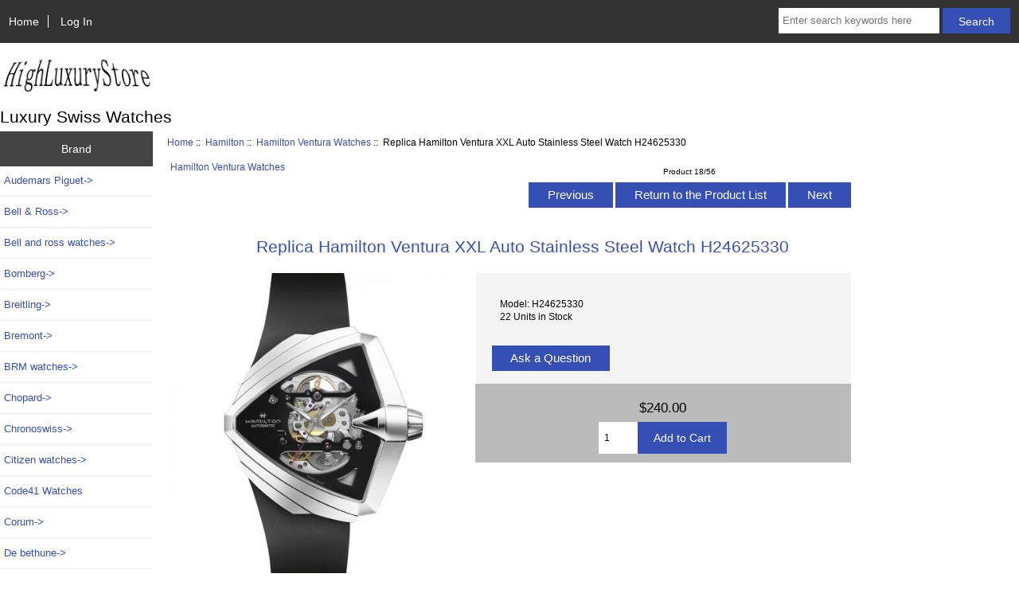

--- FILE ---
content_type: text/html; charset=utf-8
request_url: https://www.highluxurystore.ru/replica-hamilton-ventura-xxl-auto-stainless-steel-watch-h24625330-p-8783.html
body_size: 7559
content:
<!DOCTYPE html>
<html dir="ltr" lang="en">
  <head>
  <meta charset="utf-8">
  <title>Replica Hamilton Ventura XXL Auto Stainless Steel Watch H24625330 : High Quality Luxury Swiss Replica Watches Store</title>
  <meta name="keywords" content="Replica Hamilton Ventura XXL Auto Stainless Steel Watch H24625330 Franck Muller Jacob & Co. Audemars Piguet Urwerk Hublot HYT Harry Winston Tag Heuer Breitling Graham U-Boat Corum Patek Philippe Tudor MB & F Ulysse Nardin MCT Versace Bomberg De bethune Greubel Forsey Maurice Lacroix Bremont Porsche Design BRM watches Bell and ross watches Lamborghini watches payment Devon Seiko Citizen watches Chopard Bell & Ross Nomos Hamilton Girard Perregaux Chronoswiss Linde Werdelin Watches Code41 Watches Luxury Swiss Watches" />
  <meta name="description" content="High Quality Luxury Swiss Replica Watches Store Replica Hamilton Ventura XXL Auto Stainless Steel Watch H24625330 - Case Material: Stainless Steel Glass: Sapphire Back: Open Shape: Other Diameter: 45.50 mm Height: 11.30 mm Lug Width: 23.50 mm W/R: 50.00 m Dial Color: Black Indexes: Stick / Dot Hands: Dauphine " />

  <meta name="viewport" content="width=device-width, initial-scale=1, user-scalable=yes"/>


  <base href="https://www.highluxurystore.ru/" />
  <link rel="canonical" href="https://www.highluxurystore.ru/replica-hamilton-ventura-xxl-auto-stainless-steel-watch-h24625330-p-8783.html" />

<link rel="stylesheet" type="text/css" href="includes/templates/responsive_classic/css/stylesheet.css" />
<link rel="stylesheet" type="text/css" href="includes/templates/responsive_classic/css/stylesheet_colors.css" />
<link rel="stylesheet" type="text/css" href="includes/templates/responsive_classic/css/stylesheet_css_buttons.css" />
<link rel="stylesheet" type="text/css" media="print" href="includes/templates/responsive_classic/css/print_stylesheet.css" />
<script src="https://code.jquery.com/jquery-3.5.1.min.js" integrity="sha256-9/aliU8dGd2tb6OSsuzixeV4y/faTqgFtohetphbbj0=" crossorigin="anonymous"></script>
<script type="text/javascript">window.jQuery || document.write(unescape('%3Cscript type="text/javascript" src="includes/templates/responsive_classic/jscript/jquery.min.js"%3E%3C/script%3E'));</script>
<script type="text/javascript">window.jQuery || document.write(unescape('%3Cscript type="text/javascript" src="includes/templates/template_default/jscript/jquery.min.js"%3E%3C/script%3E'));</script>

<script type="text/javascript" src="includes/templates/responsive_classic/jscript/jscript_matchHeight-min.js"></script>
<script type="text/javascript" src="includes/modules/pages/product_info/jscript_textarea_counter.js"></script>
<script>
if (typeof zcJS == "undefined" || !zcJS) {
  window.zcJS = { name: 'zcJS', version: '0.1.0.0' };
}

zcJS.ajax = function (options) {
  options.url = options.url.replace("&amp;", unescape("&amp;"));
  var deferred = jQuery.Deferred(function (d) {
      var securityToken = 'ec6efb5d11dbf18f4f5df37cab75e1d1';
      var defaults = {
          cache: false,
          type: 'POST',
          traditional: true,
          dataType: 'json',
          timeout: 5000,
          data: jQuery.extend(true,{
            securityToken: securityToken
        }, options.data)
      },
      settings = jQuery.extend(true, {}, defaults, options);
      if (typeof(console.log) == 'function') {
          console.log( settings );
      }

      d.done(settings.success);
      d.fail(settings.error);
      d.done(settings.complete);
      var jqXHRSettings = jQuery.extend(true, {}, settings, {
          success: function (response, textStatus, jqXHR) {
            d.resolve(response, textStatus, jqXHR);
          },
          error: function (jqXHR, textStatus, errorThrown) {
              if (window.console) {
                if (typeof(console.log) == 'function') {
                  console.log(jqXHR);
                }
              }
              d.reject(jqXHR, textStatus, errorThrown);
          },
          complete: d.resolve
      });
      jQuery.ajax(jqXHRSettings);
   }).fail(function(jqXHR, textStatus, errorThrown) {
   var response = jqXHR.getResponseHeader('status');
   var responseHtml = jqXHR.responseText;
   var contentType = jqXHR.getResponseHeader("content-type");
   switch (response)
     {
       case '403 Forbidden':
         var jsonResponse = JSON.parse(jqXHR.responseText);
         var errorType = jsonResponse.errorType;
         switch (errorType)
         {
           case 'ADMIN_BLOCK_WARNING':
           break;
           case 'AUTH_ERROR':
           break;
           case 'SECURITY_TOKEN':
           break;

           default:
             alert('An Internal Error of type '+errorType+' was received while processing an ajax call. The action you requested could not be completed.');
         }
       break;
       default:
        if (jqXHR.status === 200) {
            if (contentType.toLowerCase().indexOf("text/html") >= 0) {
                document.open();
                document.write(responseHtml);
                document.close();
            }
         }
     }
   });

  var promise = deferred.promise();
  return promise;
};
zcJS.timer = function (options) {
  var defaults = {
    interval: 10000,
    startEvent: null,
    intervalEvent: null,
    stopEvent: null

},
  settings = jQuery.extend(true, {}, defaults, options);

  var enabled = new Boolean(false);
  var timerId = 0;
  var mySelf;
  this.Start = function()
  {
      this.enabled = new Boolean(true);

      mySelf = this;
      mySelf.settings = settings;
      if (mySelf.enabled)
      {
          mySelf.timerId = setInterval(
          function()
          {
              if (mySelf.settings.intervalEvent)
              {
                mySelf.settings.intervalEvent(mySelf);
              }
          }, mySelf.settings.interval);
          if (mySelf.settings.startEvent)
          {
            mySelf.settings.startEvent(mySelf);
          }
      }
  };
  this.Stop = function()
  {
    mySelf.enabled = new Boolean(false);
    clearInterval(mySelf.timerId);
    if (mySelf.settings.stopEvent)
    {
      mySelf.settings.stopEvent(mySelf);
    }
  };
};

</script>


<script type="text/javascript">

(function($) {
$(document).ready(function() {

$('#contentMainWrapper').addClass('onerow-fluid');
 $('#mainWrapper').css({
     'max-width': '100%',
     'margin': 'auto'
 });
 $('#headerWrapper').css({
     'max-width': '100%',
     'margin': 'auto'
 });
 $('#navSuppWrapper').css({
     'max-width': '100%',
     'margin': 'auto'
 });


$('.leftBoxContainer').css('width', '');
$('.rightBoxContainer').css('width', '');
$('#mainWrapper').css('margin', 'auto');

$('a[href="#top"]').click(function(){
$('html, body').animate({scrollTop:0}, 'slow');
return false;
});

$(".categoryListBoxContents").click(function() {
window.location = $(this).find("a").attr("href"); 
return false;
});

$('.centeredContent').matchHeight();
$('.specialsListBoxContents').matchHeight();
$('.centerBoxContentsAlsoPurch').matchHeight();
$('.categoryListBoxContents').matchHeight();

$('.no-fouc').removeClass('no-fouc');
});

}) (jQuery);

</script>

<script type="text/javascript">
function popupWindow(url) {
  window.open(url,'popupWindow','toolbar=no,location=no,directories=no,status=no,menubar=no,scrollbars=no,resizable=yes,copyhistory=no,width=100,height=100,screenX=150,screenY=150,top=150,left=150')
}
function popupWindowPrice(url) {
  window.open(url,'popupWindow','toolbar=no,location=no,directories=no,status=no,menubar=no,scrollbars=yes,resizable=yes,copyhistory=no,width=600,height=400,screenX=150,screenY=150,top=150,left=150')
}
</script>

<link rel="stylesheet" type="text/css" href="includes/templates/responsive_classic/css/responsive.css" /><link rel="stylesheet" type="text/css" href="includes/templates/responsive_classic/css/responsive_default.css" />  <script type="text/javascript">document.documentElement.className = 'no-fouc';</script>
  <link rel="stylesheet" type="text/css" href="https://maxcdn.bootstrapcdn.com/font-awesome/4.7.0/css/font-awesome.min.css" />
</head>


<body id="productinfoBody">



<div id="mainWrapper">



<!--bof-header logo and navigation display-->

<div id="headerWrapper">

<!--bof navigation display-->
<div id="navMainWrapper" class="group onerow-fluid">

<div id="navMain">
  <ul class="back">
    <li><a href="https://www.highluxurystore.ru/">Home</a></li>
    <li class="last"><a href="https://www.highluxurystore.ru/index.php?main_page=login">Log In</a></li>

  </ul>
<div id="navMainSearch" class="forward">
     <form name="quick_find_header" action="https://www.highluxurystore.ru/index.php?main_page=advanced_search_result" method="get"><input type="hidden" name="main_page" value="advanced_search_result" /><input type="hidden" name="search_in_description" value="1" /><input type="text" name="keyword" size="6" maxlength="30" style="width: 100px" placeholder="Enter search keywords here" aria-label="Enter search keywords here"  />&nbsp;<input class="cssButton submit_button button  button_search" onmouseover="this.className='cssButtonHover  button_search button_searchHover'" onmouseout="this.className='cssButton submit_button button  button_search'" type="submit" value="Search" /></form></div>
</div>
</div>
<!--eof navigation display-->


<!--bof branding display-->
<div id="logoWrapper" class="group onerow-fluid">
    <div id="logo"><a href="https://www.highluxurystore.ru/"><img src="includes/templates/responsive_classic/images/logo.gif" alt="www.highluxurystore.ru" title="www.highluxurystore.ru" width="192" height="68" /></a>    <div id="taglineWrapper">
      <div id="tagline">Luxury Swiss Watches</div>
  </div>
  </div>
</div>

<!--eof branding display-->
<!--eof header logo and navigation display-->


<!--bof optional categories tabs navigation display-->
<!--eof optional categories tabs navigation display-->

<!--bof header ezpage links-->
<!--eof header ezpage links-->
</div>


<div id="contentMainWrapper">

  <div class="col150">
<!--// bof: categories //-->
<div class="leftBoxContainer" id="categories" style="width: 150px">
<h3 class="leftBoxHeading" id="categoriesHeading">Brand</h3>
<div id="categoriesContent" class="sideBoxContent"><ul class="list-links">
<li><a class="category-top" href="https://www.highluxurystore.ru/audemars-piguet-c-6.html">Audemars Piguet-&gt;</a></li>
<li><a class="category-top" href="https://www.highluxurystore.ru/bell-ross-c-298.html">Bell & Ross-&gt;</a></li>
<li><a class="category-top" href="https://www.highluxurystore.ru/bell-and-ross-watches-c-210.html">Bell and ross watches-&gt;</a></li>
<li><a class="category-top" href="https://www.highluxurystore.ru/bomberg-c-110.html">Bomberg-&gt;</a></li>
<li><a class="category-top" href="https://www.highluxurystore.ru/breitling-c-62.html">Breitling-&gt;</a></li>
<li><a class="category-top" href="https://www.highluxurystore.ru/bremont-c-150.html">Bremont-&gt;</a></li>
<li><a class="category-top" href="https://www.highluxurystore.ru/brm-watches-c-202.html">BRM watches-&gt;</a></li>
<li><a class="category-top" href="https://www.highluxurystore.ru/chopard-c-285.html">Chopard-&gt;</a></li>
<li><a class="category-top" href="https://www.highluxurystore.ru/chronoswiss-c-349.html">Chronoswiss-&gt;</a></li>
<li><a class="category-top" href="https://www.highluxurystore.ru/citizen-watches-c-281.html">Citizen watches-&gt;</a></li>
<li><a class="category-top" href="https://www.highluxurystore.ru/code41-watches-c-439.html">Code41 Watches</a></li>
<li><a class="category-top" href="https://www.highluxurystore.ru/corum-c-74.html">Corum-&gt;</a></li>
<li><a class="category-top" href="https://www.highluxurystore.ru/de-bethune-c-125.html">De bethune-&gt;</a></li>
<li><a class="category-top" href="https://www.highluxurystore.ru/devon-c-250.html">Devon-&gt;</a></li>
<li><a class="category-top" href="https://www.highluxurystore.ru/franck-muller-c-1.html">Franck Muller-&gt;</a></li>
<li><a class="category-top" href="https://www.highluxurystore.ru/girard-perregaux-c-343.html">Girard Perregaux-&gt;</a></li>
<li><a class="category-top" href="https://www.highluxurystore.ru/graham-c-64.html">Graham-&gt;</a></li>
<li><a class="category-top" href="https://www.highluxurystore.ru/greubel-forsey-c-133.html">Greubel Forsey-&gt;</a></li>
<li><a class="category-top" href="https://www.highluxurystore.ru/hamilton-c-335.html"><span class="category-subs-parent">Hamilton</span>-&gt;</a></li>
<li><a class="category-products" href="https://www.highluxurystore.ru/hamilton-american-classic-watches-c-335_341.html">&nbsp;&nbsp;|_&nbsp;Hamilton American Classic Watches</a></li>
<li><a class="category-products" href="https://www.highluxurystore.ru/hamilton-broadway-watches-c-335_337.html">&nbsp;&nbsp;|_&nbsp;Hamilton Broadway Watches</a></li>
<li><a class="category-products" href="https://www.highluxurystore.ru/hamilton-jazzmaster-watches-c-335_342.html">&nbsp;&nbsp;|_&nbsp;Hamilton Jazzmaster Watches</a></li>
<li><a class="category-products" href="https://www.highluxurystore.ru/hamilton-khaki-aviation-watches-c-335_336.html">&nbsp;&nbsp;|_&nbsp;Hamilton Khaki Aviation Watches</a></li>
<li><a class="category-products" href="https://www.highluxurystore.ru/hamilton-khaki-field-watches-c-335_338.html">&nbsp;&nbsp;|_&nbsp;Hamilton Khaki Field Watches</a></li>
<li><a class="category-products" href="https://www.highluxurystore.ru/hamilton-khaki-navy-watches-c-335_339.html">&nbsp;&nbsp;|_&nbsp;Hamilton Khaki Navy Watches</a></li>
<li><a class="category-products" href="https://www.highluxurystore.ru/hamilton-ventura-watches-c-335_340.html"><span class="category-subs-selected">&nbsp;&nbsp;|_&nbsp;Hamilton Ventura Watches</span></a></li>
<li><a class="category-top" href="https://www.highluxurystore.ru/harry-winston-c-51.html">Harry Winston-&gt;</a></li>
<li><a class="category-top" href="https://www.highluxurystore.ru/hublot-c-21.html">Hublot-&gt;</a></li>
<li><a class="category-top" href="https://www.highluxurystore.ru/hyt-c-32.html">HYT-&gt;</a></li>
<li><a class="category-top" href="https://www.highluxurystore.ru/jacob-co-c-4.html">Jacob & Co.-&gt;</a></li>
<li><a class="category-top" href="https://www.highluxurystore.ru/lamborghini-watches-c-238.html">Lamborghini watches-&gt;</a></li>
<li><a class="category-top" href="https://www.highluxurystore.ru/linde-werdelin-watches-c-365.html">Linde Werdelin Watches-&gt;</a></li>
<li><a class="category-top" href="https://www.highluxurystore.ru/maurice-lacroix-c-143.html">Maurice Lacroix-&gt;</a></li>
<li><a class="category-top" href="https://www.highluxurystore.ru/mb-f-c-89.html">MB & F-&gt;</a></li>
<li><a class="category-top" href="https://www.highluxurystore.ru/mct-c-104.html">MCT-&gt;</a></li>
<li><a class="category-top" href="https://www.highluxurystore.ru/nomos-c-321.html">Nomos-&gt;</a></li>
<li><a class="category-top" href="https://www.highluxurystore.ru/patek-philippe-c-78.html">Patek Philippe-&gt;</a></li>
<li><a class="category-top" href="https://www.highluxurystore.ru/payment-c-243.html">payment</a></li>
<li><a class="category-top" href="https://www.highluxurystore.ru/porsche-design-c-153.html">Porsche Design-&gt;</a></li>
<li><a class="category-top" href="https://www.highluxurystore.ru/seiko-c-262.html">Seiko-&gt;</a></li>
<li><a class="category-top" href="https://www.highluxurystore.ru/tag-heuer-c-53.html">Tag Heuer-&gt;</a></li>
<li><a class="category-top" href="https://www.highluxurystore.ru/tudor-c-81.html">Tudor-&gt;</a></li>
<li><a class="category-top" href="https://www.highluxurystore.ru/uboat-c-67.html">U-Boat-&gt;</a></li>
<li><a class="category-top" href="https://www.highluxurystore.ru/ulysse-nardin-c-103.html">Ulysse Nardin-&gt;</a></li>
<li><a class="category-top" href="https://www.highluxurystore.ru/urwerk-c-9.html">Urwerk-&gt;</a></li>
<li><a class="category-top" href="https://www.highluxurystore.ru/versace-c-108.html">Versace-&gt;</a></li>
</ul></div></div>
<!--// eof: categories //-->

<!--// bof: information //-->
<div class="leftBoxContainer" id="information" style="width: 150px">
<h3 class="leftBoxHeading" id="informationHeading">Information</h3>
<div id="informationContent" class="sideBoxContent">
<ul class="list-links">
<li><a href="https://www.highluxurystore.ru/shippinginfo.html">Shipping &amp; Returns</a></li>
<li><a href="https://www.highluxurystore.ru/privacy.html">Privacy Notice</a></li>
<li><a href="https://www.highluxurystore.ru/conditions.html">Conditions of Use</a></li>
<li><a href="https://www.highluxurystore.ru/contact_us.html">Contact Us</a></li>
<li><a href="https://www.highluxurystore.ru/site_map.html">Site Map</a></li>
<li><a href="https://www.highluxurystore.ru/gv_faq.html">Gift Certificate FAQ</a></li>
<li><a href="https://www.highluxurystore.ru/discount_coupon.html">Discount Coupons</a></li>
<li><a href="https://www.highluxurystore.ru/index.php?main_page=unsubscribe">Newsletter Unsubscribe</a></li>
</ul>
</div></div>
<!--// eof: information //-->

  </div>


  <div class="col670">

<!-- bof  breadcrumb -->
    <div id="navBreadCrumb">  <a href="https://www.highluxurystore.ru/">Home</a>&nbsp;::&nbsp;
  <a href="https://www.highluxurystore.ru/hamilton-c-335.html">Hamilton</a>&nbsp;::&nbsp;
  <a href="https://www.highluxurystore.ru/hamilton-ventura-watches-c-335_340.html">Hamilton Ventura Watches</a>&nbsp;::&nbsp;
Replica Hamilton Ventura XXL Auto Stainless Steel Watch H24625330
</div>
<!-- eof breadcrumb -->


<!-- bof upload alerts -->
<!-- eof upload alerts -->

<div class="centerColumn" id="productGeneral">

<!--bof Form start-->
<form name="cart_quantity" action="https://www.highluxurystore.ru/replica-hamilton-ventura-xxl-auto-stainless-steel-watch-h24625330-p-8783.html?action=add_product" method="post" enctype="multipart/form-data"><input type="hidden" name="securityToken" value="ec6efb5d11dbf18f4f5df37cab75e1d1" />
<!--eof Form start-->


<!--bof Category Icon -->

<div id="categoryIcon" class="categoryIcon alignLeft"><a href="https://www.highluxurystore.ru/hamilton-ventura-watches-c-335_340.html">Hamilton Ventura Watches</a></div>
<!--eof Category Icon -->

<!--bof Prev/Next top position -->
<div class="navNextPrevWrapper centeredContent">
<p class="navNextPrevCounter">Product 18/56</p>
<div class="navNextPrevList"><a href="https://www.highluxurystore.ru/replica-hamilton-ventura-s-auto-stainless-steel-watch-h24105370-p-8784.html"><span class="cssButton normal_button button  button_prev" onmouseover="this.className='cssButtonHover normal_button button  button_prev button_prevHover'" onmouseout="this.className='cssButton normal_button button  button_prev'">&nbsp;Previous&nbsp;</span></a></div>
<div class="navNextPrevList"><a href="https://www.highluxurystore.ru/hamilton-ventura-watches-c-335_340.html"><span class="cssButton normal_button button  button_return_to_product_list" onmouseover="this.className='cssButtonHover normal_button button  button_return_to_product_list button_return_to_product_listHover'" onmouseout="this.className='cssButton normal_button button  button_return_to_product_list'">&nbsp;Return to the Product List&nbsp;</span></a></div>
<div class="navNextPrevList"><a href="https://www.highluxurystore.ru/vintage-hamilton-ventura-auto-copy-watch-h24515521-p-5821.html"><span class="cssButton normal_button button  button_next" onmouseover="this.className='cssButtonHover normal_button button  button_next button_nextHover'" onmouseout="this.className='cssButton normal_button button  button_next'">&nbsp;Next&nbsp;</span></a></div>
</div>
<!--eof Prev/Next top position-->

<div id="prod-info-top">
<!--bof Product Name-->
<h1 id="productName" class="productGeneral">Replica Hamilton Ventura XXL Auto Stainless Steel Watch H24625330</h1>
<!--eof Product Name-->

<div id="pinfo-left" class="group">
<!--bof Main Product Image -->
<div id="productMainImage" class="centeredContent back">
<script type="text/javascript">
document.write('<a href="javascript:popupWindow(\'https://www.highluxurystore.ru/index.php?main_page=popup_image&amp;pID=8783\')"><img src="images/H24625330.jpg" alt="Replica Hamilton Ventura XXL Auto Stainless Steel Watch H24625330" title="Replica Hamilton Ventura XXL Auto Stainless Steel Watch H24625330" width="448" height="477" /><br /><span class="imgLink">larger image</span></a>');
</script>
<noscript>
<a href="https://www.highluxurystore.ru/index.php?main_page=popup_image&amp;pID=8783" target="_blank"><img src="images/H24625330.jpg" alt="Replica Hamilton Ventura XXL Auto Stainless Steel Watch H24625330" title="Replica Hamilton Ventura XXL Auto Stainless Steel Watch H24625330" width="448" height="477" /><br /><span class="imgLink">larger image</span></a></noscript>
</div><!--eof Main Product Image-->

<!--bof Additional Product Images -->
 <!--eof Additional Product Images -->
</div>

<div id="pinfo-right" class="group grids">
<!--bof Product Price block -->
<!--bof Product details list  -->
<ul id="productDetailsList">
  <li>Model: H24625330</li>
  
  <li>22 Units in Stock</li>
  
</ul>
<!--eof Product details list -->

<!-- bof Ask a Question -->
<br>
<span id="productQuestions" class="">
<a href="https://www.highluxurystore.ru/index.php?main_page=ask_a_question&amp;pid=8783"><span class="cssButton normal_button button  button_ask_a_question" onmouseover="this.className='cssButtonHover normal_button button  button_ask_a_question button_ask_a_questionHover'" onmouseout="this.className='cssButton normal_button button  button_ask_a_question'">&nbsp;Ask a Question&nbsp;</span></a></span>
<br class="clearBoth">
<br>
<!-- eof Ask a Question -->

<!--bof free ship icon  -->
<!--eof free ship icon  -->
</div>

<div id="cart-box" class="grids">
<!--bof Product Price block -->
<h2 id="productPrices" class="productGeneral">
<span class="productBasePrice">$240.00</span></h2>
<!--eof Product Price block -->

<!--bof Attributes Module -->
<!--eof Attributes Module -->

<!--bof Quantity Discounts table -->
<!--eof Quantity Discounts table -->

<!--bof Add to Cart Box -->
    <div id="cartAdd">
    <div class="max-qty"></div><span class="qty-text">Add to Cart: </span><input type="text" name="cart_quantity" value="1" maxlength="6" size="4" aria-label="Enter quantity to add to cart"><input type="hidden" name="products_id" value="8783" /><input class="cssButton submit_button button  button_in_cart" onmouseover="this.className='cssButtonHover  button_in_cart button_in_cartHover'" onmouseout="this.className='cssButton submit_button button  button_in_cart'" type="submit" value="Add to Cart" />    </div>
<!--eof Add to Cart Box-->
</div>
</div>




<!--bof Product description -->
<div id="productDescription" class="productGeneral biggerText">Case<br />
Material:	Stainless Steel<br />
Glass:	Sapphire<br />
Back:	Open<br />
Shape:	Other<br />
Diameter:	45.50 mm<br />
Height:	11.30 mm<br />
Lug Width:	23.50 mm<br />
W/R:	50.00 m<br />
Dial<br />
Color:	Black<br />
Indexes:	Stick / Dot<br />
Hands:	Dauphine</div>
<!--eof Product description -->

<!--bof Prev/Next bottom position -->
<!--eof Prev/Next bottom position -->

<!--bof Reviews button and count-->
<div id="productReviewLink" class="buttonRow back"><a href="https://www.highluxurystore.ru/index.php?main_page=product_reviews_write&amp;products_id=8783&amp;cPath=335_340"><span class="cssButton normal_button button  button_write_review" onmouseover="this.className='cssButtonHover normal_button button  button_write_review button_write_reviewHover'" onmouseout="this.className='cssButton normal_button button  button_write_review'">&nbsp;Write Review&nbsp;</span></a></div>
<br class="clearBoth" />
<!--eof Reviews button and count -->


<!--bof Product date added/available-->
      <p id="productDateAdded" class="productGeneral centeredContent">This product was added to our catalog on Thursday 15 September, 2022.</p>
<div>Our high luxury store review has  <a href="https://www.highluxurystore.ru">Cheap Price Watches</a> ,<a href="https://www.highluxurystore.ru">Tourbillon Watches Replica</a>,<a href="https://www.highluxurystore.ru">High Luxury Store</a></div>
<!--eof Product date added/available -->

<!--bof Product URL -->
<!--eof Product URL -->

<!--bof also purchased products module-->
<center><div class="centerBoxWrapper" id="similar_product" style="overflow:hidden; width:100%;">
<h2 style="font-size:18px; font-weight:bold; color:#000; margin:5px; padding:5px; height:35px; line-height:5px; border-bottom:1px solid #000; margin-bottom:10px;">Related Watches Best Sellers Here: <a href="https://www.highluxurystore.ru">Luxury Replica Watches Swiss</a></h2>
<ul>

<li id="li0" style="float:left; text-align:center; margin:2px; width:200px; list-style-type:none; height:235px;">
<a href="https://www.highluxurystore.ru/vintage-hamilton-ventura-automatic-watch-elvis80-black-dial-copy-watch-h24585731-p-5801.html"><img src="images/H24585731.jpg" alt="Vintage Hamilton Ventura Automatic Watch Elvis80 Black Dial Copy Watch H24585731" title="Vintage Hamilton Ventura Automatic Watch Elvis80 Black Dial Copy Watch H24585731" width="68" height="80" /></a><p style="text-align:center;"><a href="https://www.highluxurystore.ru/vintage-hamilton-ventura-automatic-watch-elvis80-black-dial-copy-watch-h24585731-p-5801.html">Vintage Hamilton Ventura Automatic Watch Elvis80 Black Dial Copy Watch H24585731</a><br /><span class="productBasePrice">$220.00</span></p>
</li>
<li id="li1" style="float:left; text-align:center; margin:2px; width:200px; list-style-type:none; height:235px;">
<a href="https://www.highluxurystore.ru/vintage-hamilton-ventura-quartz-copy-watch-h24401731-p-5805.html"><img src="images/H24401731.jpg" alt="Vintage Hamilton Ventura Quartz Copy Watch H24401731" title="Vintage Hamilton Ventura Quartz Copy Watch H24401731" width="64" height="80" /></a><p style="text-align:center;"><a href="https://www.highluxurystore.ru/vintage-hamilton-ventura-quartz-copy-watch-h24401731-p-5805.html">Vintage Hamilton Ventura Quartz Copy Watch H24401731</a><br /><span class="productBasePrice">$220.00</span></p>
</li>
<li id="li2" style="float:left; text-align:center; margin:2px; width:200px; list-style-type:none; height:235px;">
<a href="https://www.highluxurystore.ru/vintage-hamilton-ventura-poggytheman-copy-watch-h89421731-p-5830.html"><img src="images/H89421731.jpg" alt="Vintage Hamilton Ventura POGGYTHEMAN Copy Watch H89421731" title="Vintage Hamilton Ventura POGGYTHEMAN Copy Watch H89421731" width="75" height="80" /></a><p style="text-align:center;"><a href="https://www.highluxurystore.ru/vintage-hamilton-ventura-poggytheman-copy-watch-h89421731-p-5830.html">Vintage Hamilton Ventura POGGYTHEMAN Copy Watch H89421731</a><br /><span class="productBasePrice">$220.00</span></p>
</li>
<li id="li3" style="float:left; text-align:center; margin:2px; width:200px; list-style-type:none; height:235px;">
<a href="https://www.highluxurystore.ru/vintage-hamilton-ventura-elvis80-auto-copy-watch-h24505111-p-5816.html"><img src="images/H24505111.jpg" alt="Vintage Hamilton Ventura Elvis80 Auto Copy Watch H24505111" title="Vintage Hamilton Ventura Elvis80 Auto Copy Watch H24505111" width="67" height="80" /></a><p style="text-align:center;"><a href="https://www.highluxurystore.ru/vintage-hamilton-ventura-elvis80-auto-copy-watch-h24505111-p-5816.html">Vintage Hamilton Ventura Elvis80 Auto Copy Watch H24505111</a><br /><span class="productBasePrice">$220.00</span></p>
</li>
<li id="li4" style="float:left; text-align:center; margin:2px; width:200px; list-style-type:none; height:235px;">
<a href="https://www.highluxurystore.ru/vintage-hamilton-ventura-chronometer-quartz-watch-copy-watch-h24412732-p-5798.html"><img src="images/H24412732.jpg" alt="Vintage Hamilton Ventura Chronometer Quartz Watch Copy Watch H24412732" title="Vintage Hamilton Ventura Chronometer Quartz Watch Copy Watch H24412732" width="56" height="80" /></a><p style="text-align:center;"><a href="https://www.highluxurystore.ru/vintage-hamilton-ventura-chronometer-quartz-watch-copy-watch-h24412732-p-5798.html">Vintage Hamilton Ventura Chronometer Quartz Watch Copy Watch H24412732</a><br /><span class="productBasePrice">$220.00</span></p>
</li>
<li id="li5" style="float:left; text-align:center; margin:2px; width:200px; list-style-type:none; height:235px;">
<a href="https://www.highluxurystore.ru/vintage-hamilton-ventura-quartz-watch-mother-of-pearl-dial-copy-watch-h24251391-p-5804.html"><img src="images/H24251391.jpg" alt="Vintage Hamilton Ventura Quartz Watch Mother of pearl Dial Copy Watch H24251391" title="Vintage Hamilton Ventura Quartz Watch Mother of pearl Dial Copy Watch H24251391" width="62" height="80" /></a><p style="text-align:center;"><a href="https://www.highluxurystore.ru/vintage-hamilton-ventura-quartz-watch-mother-of-pearl-dial-copy-watch-h24251391-p-5804.html">Vintage Hamilton Ventura Quartz Watch Mother of pearl Dial Copy Watch H24251391</a><br /><span class="productBasePrice">$220.00</span></p>
</li>
<li id="li6" style="float:left; text-align:center; margin:2px; width:200px; list-style-type:none; height:235px;">
<a href="https://www.highluxurystore.ru/hamilton-ventura-edge-dune-limited-edition-replica-watch-h24624330-p-9793.html"><img src="images/H24624330.jpg" alt="HAMILTON Ventura Edge Dune Limited Edition Replica Watch H24624330" title="HAMILTON Ventura Edge Dune Limited Edition Replica Watch H24624330" width="70" height="80" /></a><p style="text-align:center;"><a href="https://www.highluxurystore.ru/hamilton-ventura-edge-dune-limited-edition-replica-watch-h24624330-p-9793.html">HAMILTON Ventura Edge Dune Limited Edition Replica Watch H24624330</a><br /><span class="productBasePrice">$250.00</span></p>
</li>
<li id="li7" style="float:left; text-align:center; margin:2px; width:200px; list-style-type:none; height:235px;">
<a href="https://www.highluxurystore.ru/vintage-hamilton-ventura-automatic-watch-brown-dial-copy-watch-h24515591-p-5803.html"><img src="images/H24515591.jpg" alt="Vintage Hamilton Ventura Automatic Watch Brown Dial Copy Watch H24515591" title="Vintage Hamilton Ventura Automatic Watch Brown Dial Copy Watch H24515591" width="62" height="80" /></a><p style="text-align:center;"><a href="https://www.highluxurystore.ru/vintage-hamilton-ventura-automatic-watch-brown-dial-copy-watch-h24515591-p-5803.html">Vintage Hamilton Ventura Automatic Watch Brown Dial Copy Watch H24515591</a><br /><span class="productBasePrice">$220.00</span></p>
</li>
</ul>
<p><strong>Premium Related Watches Collection</strong>: <a href="https://www.highluxurystore.ru">Best Replica Watches</a> ,<a href="https://www.highluxurystore.ru">Fake Luxury Watches</a> ,<a href="https://www.highluxurystore.ru">Imitation Watches</a></p>
<table width="100%" border="1">
<tbody><tr>
<td><a href="https://www.highluxurystore.ru/bell-ross-c-298.html" class="STYLE6">Replica Bell & Ross Watches</a></td>
<td><a href="https://www.highluxurystore.ru/breitling-c-62.html" class="STYLE6">Replica Breitling watches</a></td>
<td><a href="https://www.highluxurystore.ru/seiko-c-262.html" class="STYLE6">Replica Seiko Watches</a></td>
</tr>
<tr>
<td><a href="https://www.highluxurystore.ru/bell-ross-vintage-watches-c-298_304.html" class="STYLE6">Replica Bell & Ross VINTAGE Watches</a></td>
<td><a href="https://www.highluxurystore.ru/breitling-navitimer-c-62_63.html" class="STYLE6">Replica Breitling Navitimer Watches</a></td>
<td><a href="https://www.highluxurystore.ru/grand-seiko-sport-collection-watches-c-262_309.html" class="STYLE6">Replica Grand Seiko Sport Watches</a></td>
</tr>
<tr>
<td><a href="https://www.highluxurystore.ru/bell-ross-aviation-watches-c-298_299.html" class="STYLE6">Replica Bell & Ross Aviation Watches</a></td>
<td><a href="https://www.highluxurystore.ru/professional-c-62_266.html" class="STYLE6">Replica Breitling Professional watches</a></td>
<td><a href="https://www.highluxurystore.ru/seiko-presage-c-262_310.html" class="STYLE6">Replica Seiko Presage Watches</a></td>
</tr>
<tr>
<td><a href="https://www.highluxurystore.ru/bell-ross-instruments-watches-c-298_305.html" class="STYLE6">Replica Bell & Ross INSTRUMENTS Watches</a></td>
<td><a href="https://www.highluxurystore.ru/superocean-44-c-62_161.html" class="STYLE6">Replica Breitling Superocean Watches</a></td>
<td><a href="https://www.highluxurystore.ru/seiko-5-watch-c-262_269.html" class="STYLE6">Replica Seiko 5 Watches</a></td>
</tr>
<tr>
<td><a href="https://www.highluxurystore.ru" class="STYLE6">Replica tudor black bay fifty eight</a></td>
<td><a href="https://www.highluxurystore.ru" class="STYLE6">Replica tudor black bay 58 price</a></td>
<td><a href="https://www.highluxurystore.ru" class="STYLE6">Replica tudor black bay 58 for sale</a></td>
</tr>
</tbody></table>
</center></div>
<!--eof also purchased products module-->

<!--bof Form close-->
</form>
<!--bof Form close-->
</div>

  </div>


  <div class="col150">
  </div>


</div>



<!--bof-navigation display -->
<div id="navSuppWrapper">
<div id="navSupp">
<ul>
<li><a href="https://www.highluxurystore.ru/">Home</a></li>
  <li><a href="https://www.highluxurystore.ru/about-us-ezp-1.html">About us</a></li>
  <li><a href="https://www.highluxurystore.ru/payment-ezp-2.html">Payment</a></li>
  <li><a href="https://www.highluxurystore.ru/guarantee-ezp-3.html">Guarantee</a></li>
  <li><a href="https://www.highluxurystore.ru/contact_us.html">Contact Us</a></li>
</ul>
</div>
</div>
<!--eof-navigation display -->

<!--bof-ip address display -->

<!--eof-ip address display -->

<!--bof-banner #5 display -->

<!--eof-banner #5 display -->

<!--bof- site copyright display -->
<center><div class="g_t_c margin_t"><a href="https://www.highluxurystore.ru" target="_blank">high luxury store</a>Copyright &copy; 2019 <a href="https://www.highluxurystore.ru" target="_blank">www.highluxurystore.ru</a>. All Rights Reserved.<a href="https://www.highluxurystore.ru" target="_blank">highluxurystore</a><br/></div></center>
<div style="display:none"><script charset="UTF-8" id="LA_COLLECT" src="//sdk.51.la/js-sdk-pro.min.js"></script>
<script>LA.init({id:"KKPZy8dCCWquQvnk",ck:"KKPZy8dCCWquQvnk"})</script></div>
<!--eof- site copyright display -->



</div>
<!--bof- banner #6 display -->
<!--eof- banner #6 display -->




 


<script defer src="https://static.cloudflareinsights.com/beacon.min.js/vcd15cbe7772f49c399c6a5babf22c1241717689176015" integrity="sha512-ZpsOmlRQV6y907TI0dKBHq9Md29nnaEIPlkf84rnaERnq6zvWvPUqr2ft8M1aS28oN72PdrCzSjY4U6VaAw1EQ==" data-cf-beacon='{"version":"2024.11.0","token":"74bba62ddad04379af926c06c22ca935","r":1,"server_timing":{"name":{"cfCacheStatus":true,"cfEdge":true,"cfExtPri":true,"cfL4":true,"cfOrigin":true,"cfSpeedBrain":true},"location_startswith":null}}' crossorigin="anonymous"></script>
</body>
</html>
